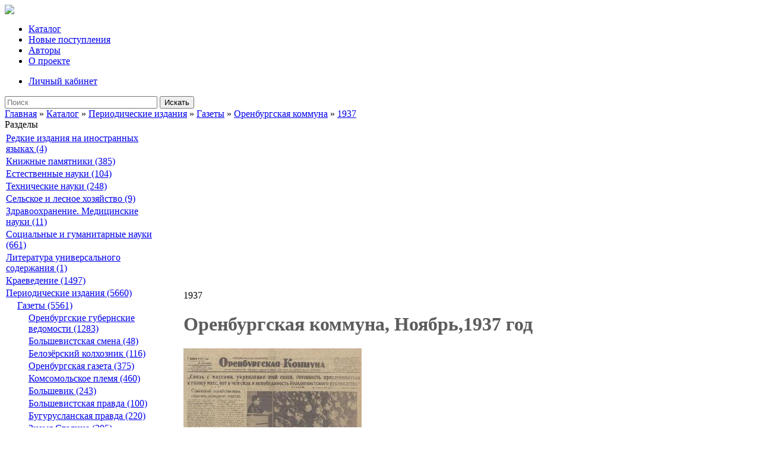

--- FILE ---
content_type: text/html; charset=windows-1251
request_url: https://elibrary.orenlib.ru/index.php?dn=down&catid=45&to=open&id=944
body_size: 7547
content:
<!DOCTYPE html PUBLIC "-//W3C//DTD XHTML 1.0 Transitional//EN" "http://www.w3.org/TR/xhtml1/DTD/xhtml1-transitional.dtd">
<html xmlns="http://www.w3.org/1999/xhtml">
<head>
  <meta http-equiv="content-type" content="text/html; charset=windows-1251" />
  <meta name="viewport" content="width=1240"/>
  <meta http-equiv="expires" content="0" />
  <meta name="resource-type" content="document" />
  <meta name="distribution" content="global" />
  <meta name="generator" content="CMS Danneo 0.5.4" />
  <meta name="author" content="Оренбургская областная библиотека им. Н.К.Крупской. Электронная библиотека" />
  <meta name="copyright" content="Copyright (c) Оренбургская областная библиотека им. Н.К.Крупской. Электронная библиотека" />
  <meta name="keywords" content="Ноябрь,подгот,Оренб,универс,версия,Электрон,Подшивка,номера,коммуна" />
  <meta name="description" content="Описание сайта" />
  <meta name="robots" content="index, follow" />
  <meta name="revisit-after" content="3 days" />
  <meta name="allow-search" content="yes" />
  <title>Оренбургская коммуна, Ноябрь,1937 год - 1937 - Каталог - Оренбургская областная библиотека им. Н.К.Крупской. Электронная библиотека</title>
  <script type="text/javascript" src="https://elibrary.orenlib.ru/javascript/jquery.js"></script>
   
  <script type="text/javascript" src="https://elibrary.orenlib.ru/javascript/jquery.tooltip.js"></script>
  <script type="text/javascript" src="https://elibrary.orenlib.ru/temp/Soft/javascript/menu.js"></script>
  <link rel="stylesheet" href="https://elibrary.orenlib.ru/temp/Soft/css/screen.css" type="text/css" />
  <link rel="stylesheet" href="https://elibrary.orenlib.ru/temp/Soft/css/menu.css" type="text/css" />
  
  
  
  <link rel="stylesheet" href="https://elibrary.orenlib.ru/temp/Soft/css/font.css" type="text/css" />
  <script src="https://elibrary.orenlib.ru/javascript/owl/jquery-3.5.1.js"></script>
  <script src="https://elibrary.orenlib.ru/javascript/ajax/jquery.cookie.js"></script>
  <script src="https://elibrary.orenlib.ru/javascript/owl/owl.carousel.min.js"></script>
  <link rel="stylesheet" href="https://elibrary.orenlib.ru/javascript/owl/owl.carousel.min.css">

  <!--[if IE 6]>
  <link rel="stylesheet" rel="stylesheet" href="https://elibrary.orenlib.ru/temp/Soft/javascript/colorbox/colorbox.ie.css" type="text/css" />
  <![endif]-->
  <link rel="stylesheet" href="https://elibrary.orenlib.ru/temp/Soft/css/coda-slider.css" type="text/css" />
  <link rel="alternate" type="application/rss+xml" title="Оренбургская областная библиотека им. Н.К.Крупской. Электронная библиотека" href="https://elibrary.orenlib.ru/rss.php?dn=news" />
  <link rel="icon" href="https://elibrary.orenlib.ru/favicon.ico" type="image/x-icon" />
  <link rel="shortcut icon" href="https://elibrary.orenlib.ru/favicon.ico" type="image/x-icon" /> 
  <script type="text/javascript">
  <!--//--><![CDATA[//><!--
  $(document).ready(function() {
    $.url = 'https://elibrary.orenlib.ru';
  });
  //--><!]]>
  </script>


<script async src="https://culturaltracking.ru/static/js/spxl.js?pixelId=14443" data-pixel-id="14443"></script>
<script>
/* Article FructCode.com */
$( document ).ready(function() {
    $("#btn").click(
		function(){
			sendAjaxForm('result_form', 'ajax_form', '/mod/down/action_ajax_form.php');
			return false; 
		}
	);
});


function sendAjaxForm(result_form, ajax_form, url) {
    $.ajax({
        url:     url, //url страницы (action_ajax_form.php)
        type:     "POST", //метод отправки
        dataType: "html", //формат данных
        data: $("#"+ajax_form).serialize(),  // Сеарилизуем объект
        success: function(response) { //Данные отправлены успешно
        	result = $.parseJSON(response);
        	$('#result_form').html('<div id="result_form"><div class="btn"  class="i-angle-down mar10-b"><a href="index.php?dn=down&amp;to=bookmarks">Добавлено в подборку</a></div></div>');
    	},
    	error: function(response) { // Данные не отправлены
            $('#result_form').html('Ошибка. Данные не отправлены.');
    	}
 	});
}
function sendAjaxFormSave(result_form_save, ajax_form_save, url,nomer) {
    $.ajax({
        url:     url, //url страницы (action_ajax_form_save.php)
        type:     "POST", //метод отправки
        dataType: "html", //формат данных
        data: $("#"+ajax_form_save+nomer).serialize(),  // Сеарилизуем объект
        success: function(response) { //Данные отправлены успешно
        	result = $.parseJSON(response);
        	$('#result_form_save_'+nomer).html('Сохранено');
    	},
    	error: function(response) { // Данные не отправлены
            $('#result_form_save_'+nomer).html('Ошибка. Данные не отправлены.');
    	}
 	});
}
</script>

</head>
<body>
<!-- Rating@Mail.ru counter -->
<script type="text/javascript">
var _tmr = window._tmr || (window._tmr = []);
_tmr.push({id: "1378201", type: "pageView", start: (new Date()).getTime()});
(function (d, w, id) {
  if (d.getElementById(id)) return;
  var ts = d.createElement("script"); ts.type = "text/javascript"; ts.async = true; ts.id = id;
  ts.src = (d.location.protocol == "https:" ? "https:" : "http:") + "//top-fwz1.mail.ru/js/code.js";
  var f = function () {var s = d.getElementsByTagName("script")[0]; s.parentNode.insertBefore(ts, s);};
  if (w.opera == "[object Opera]") { d.addEventListener("DOMContentLoaded", f, false); } else { f(); }
})(document, window, "topmailru-code");
</script><noscript><div>
<img src="//top-fwz1.mail.ru/counter?id=1378201;js=na" style="border:0;position:absolute;left:-9999px;" alt="" />
</div></noscript>
<!-- //Rating@Mail.ru counter -->

<div id="something" class="lockoff"></div>

<div class="core">
<div class="logo">
        <a href="/" title="Электронная библиотека - Оренбургская областная библиотека им. Н.К.Крупской"><strong>
        <img src="/temp/Soft/images/logo.png" >
        </strong>
        </a>
        <span></span>
</div>
<div class="logo__text-wrap">        
<div id="top-menu">
  <div id="w2"  class="w-fix"><ul class="menu"><li><a class="notooltip active" href="/index.php?dn=down" title="Каталог">Каталог</a></li><li><a class="notooltip active" href="/index.php?dn=down&amp;to=newbook" title="Новые поступления">Новые поступления</a><li><a class="notooltip active" href="/index.php?dn=down&amp;re=letter&amp;sym=lat-NUM" title="Авторы">Авторы</a><li><a class="notooltip" href="/index.php?dn=info&amp;pa=about" title="О проекте">О проекте</a></li></ul><div class="menuuser"><ul class="menuvx"><li><span><a href="https://elibrary.orenlib.ru/index.php?dn=user&amp;re=login">Личный кабинет</a></span></li></ul></div></div>
</div>
</div>
</div>
<div id="wrap">
<div  class="s-fix">
<div class="userseach">
<form action="/" method="post">
<div role="search" class="form-search">
<input name="sea" id="search" size="30" type="text" placeholder="Поиск" title="Введите слово для поиска" required="required" class="form-text">
<input name="re" value="search" type="hidden">
<input name="dn" value="down" type="hidden">
<button type="submit" class="subsearch">Искать</button>
</div>
</form>
</div>
<div class="site-title"><a class="notooltip" href="/" title="Главная">Главная</a> &raquo; <a href="https://elibrary.orenlib.ru/index.php?dn=down">Каталог</a> &raquo; <a href="https://elibrary.orenlib.ru/index.php?dn=down&amp;to=cat&amp;id=147" title="Периодические издания">Периодические издания</a> &raquo; <a href="https://elibrary.orenlib.ru/index.php?dn=down&amp;to=cat&amp;id=148" title="Газеты">Газеты</a> &raquo; <a href="https://elibrary.orenlib.ru/index.php?dn=down&amp;to=cat&amp;id=43" title="Оренбургская коммуна">Оренбургская коммуна</a> &raquo; <a href="https://elibrary.orenlib.ru/index.php?dn=down&amp;to=cat&amp;id=45" title="1937">1937</a></div>
</div>
<table id="table-main" cellspacing="0" cellpadding="0"  class="z-fix">
 <tbody>
  <tr>
   <td id="table-left">
    <div class="left-block">
 <div class="left-block-title">
 Разделы
 </div>
 <div class="left-block-text">
    <table border=0 cellpadding=1 cellspacing=1 width=260px><tr></th><td width="16"></td><td width="16"></td><td width="16"></td><td></td></tr><tr><td colspan="4"><a class="navigation" href=index.php?dn=down&to=cat&id=317 >Редкие издания на иностранных языках (4)</a></td></tr><tr><td colspan="4"><a class="navigation" href=index.php?dn=down&to=cat&id=320 >Книжные памятники (385)</a></td></tr><tr><td colspan="4"><a class="navigation" href=index.php?dn=down&to=cat&id=103 >Естественные науки (104)</a></td></tr><tr><td colspan="4"><a class="navigation" href=index.php?dn=down&to=cat&id=106 >Технические науки (248)</a></td></tr><tr><td colspan="4"><a class="navigation" href=index.php?dn=down&to=cat&id=285 >Сельское и лесное хозяйство (9)</a></td></tr><tr><td colspan="4"><a class="navigation" href=index.php?dn=down&to=cat&id=286 >Здравоохранение. Медицинские науки (11)</a></td></tr><tr><td colspan="4"><a class="navigation" href=index.php?dn=down&to=cat&id=107 >Социальные и гуманитарные науки (661)</a></td></tr><tr><td colspan="4"><a class="navigation" href=index.php?dn=down&to=cat&id=253 >Литература универсального содержания (1)</a></td></tr><tr><td colspan="4"><a class="navigation" href=index.php?dn=down&to=cat&id=123 >Краеведение (1497)</a></td></tr><tr><td colspan="4"><a class="navigation" href=index.php?dn=down&to=cat&id=147 >Периодические издания (5660)</a></td></tr><tr><td></td><td colspan="3"><a class="navigationact" href=index.php?dn=down&to=cat&id=148 >Газеты (5561)</a></td></tr><tr><td><b></b></td><td></td><td colspan="2"><a class="navigationcat" href=index.php?dn=down&to=cat&id=262 >Оренбургские губернские ведомости (1283)</a></td></tr><tr><td><b></b></td><td></td><td colspan="2"><a class="navigationcat" href=index.php?dn=down&to=cat&id=233 >Большевистская смена (48)</a></td></tr><tr><td><b></b></td><td></td><td colspan="2"><a class="navigationcat" href=index.php?dn=down&to=cat&id=331 >Белозёрский колхозник (116)</a></td></tr><tr><td><b></b></td><td></td><td colspan="2"><a class="navigationcat" href=index.php?dn=down&to=cat&id=314 >Оренбургская газета (375)</a></td></tr><tr><td><b></b></td><td></td><td colspan="2"><a class="navigationcat" href=index.php?dn=down&to=cat&id=325 >Комсомольское племя (460)</a></td></tr><tr><td><b></b></td><td></td><td colspan="2"><a class="navigationcat" href=index.php?dn=down&to=cat&id=339 >Большевик (243)</a></td></tr><tr><td><b></b></td><td></td><td colspan="2"><a class="navigationcat" href=index.php?dn=down&to=cat&id=358 >Большевистская правда (100)</a></td></tr><tr><td><b></b></td><td></td><td colspan="2"><a class="navigationcat" href=index.php?dn=down&to=cat&id=363 >Бугурусланская правда (220)</a></td></tr><tr><td><b></b></td><td></td><td colspan="2"><a class="navigationcat" href=index.php?dn=down&to=cat&id=367 >Знамя Сталина (205)</a></td></tr><tr><td><b></b></td><td></td><td colspan="2"><a class="navigationcat" href=index.php?dn=down&to=cat&id=373 >Медногорский рабочий (622)</a></td></tr><tr><td><b></b></td><td></td><td colspan="2"><a class="navigationcat" href=index.php?dn=down&to=cat&id=379 >Колхозная жизнь (269)</a></td></tr><tr><td><b></b></td><td></td><td colspan="2"><a class="navigationcat" href=index.php?dn=down&to=cat&id=385 >Колхозное знамя (246)</a></td></tr><tr><td><b></b></td><td></td><td colspan="2"><a class="navigationcat" href=index.php?dn=down&to=cat&id=391 >Коммунистический труд (196)</a></td></tr><tr><td><b></b></td><td></td><td colspan="2"><a class="navigationcat" href=index.php?dn=down&to=cat&id=397 >Красная Бурта (236)</a></td></tr><tr><td><b></b></td><td></td><td colspan="2"><a class="navigationcat" href=index.php?dn=down&to=cat&id=403 >Знамя Коммуны (326)</a></td></tr><tr><td><b></b></td><td></td><td colspan="2"><a class="navigationcat" href=index.php?dn=down&to=cat&id=409 >Колхозный труд (287)</a></td></tr><tr><td><b></b></td><td></td><td colspan="2"><a class="navigationcat" href=index.php?dn=down&to=cat&id=29 >Пахарь (25)</a></td></tr><tr><td><b></b></td><td></td><td colspan="2"><a class="navigationcat" href=index.php?dn=down&to=cat&id=36 >Чкаловская коммуна (161)</a></td></tr><tr><td><b></b></td><td></td><td colspan="2"><a class="navigationact" href=index.php?dn=down&to=cat&id=43 >Оренбургская коммуна (101)</a></td></tr><tr><td><b></b></td><td><b></b></td><td></td><td><a class="navigationcat" href=index.php?dn=down&to=cat&id=177 >1938 (12)</a></td></tr><tr><td><b></b></td><td><b></b></td><td></td><td ><a class="navigationact" href=index.php?dn=down&to=cat&id=45 >1937 (12)</a></td></tr><tr><td><b></b></td><td><b></b></td><td></td><td><a class="navigationcat" href=index.php?dn=down&to=cat&id=44 >1936 (12)</a></td></tr><tr><td><b></b></td><td><b></b></td><td></td><td><a class="navigationcat" href=index.php?dn=down&to=cat&id=238 >1935 (9)</a></td></tr><tr><td><b></b></td><td><b></b></td><td></td><td><a class="navigationcat" href=index.php?dn=down&to=cat&id=95 >1934 (12)</a></td></tr><tr><td><b></b></td><td><b></b></td><td></td><td><a class="navigationcat" href=index.php?dn=down&to=cat&id=55 >1933 (10)</a></td></tr><tr><td><b></b></td><td><b></b></td><td></td><td><a class="navigationcat" href=index.php?dn=down&to=cat&id=237 >1932 (12)</a></td></tr><tr><td><b></b></td><td><b></b></td><td></td><td><a class="navigationcat" href=index.php?dn=down&to=cat&id=46 >1931 (12)</a></td></tr><tr><td><b></b></td><td><b></b></td><td></td><td><a class="navigationcat" href=index.php?dn=down&to=cat&id=54 >1930 (10)</a></td></tr><tr><td><b></b></td><td></td><td colspan="2"><a class="navigationcat" href=index.php?dn=down&to=cat&id=66 >Смычка (13)</a></td></tr><tr><td><b></b></td><td></td><td colspan="2"><a class="navigationcat" href=index.php?dn=down&to=cat&id=96 >Красный октябрь (29)</a></td></tr><tr><td></td><td colspan="3"><a class="navigationcat" href=index.php?dn=down&to=cat&id=149 >Журналы (99)</a></td></tr><tr><td colspan="4"><a class="navigation" href=index.php?dn=down&to=cat&id=260 >Редкие нотные издания (96)</a></td></tr></table><a class="navigation" href="index.php?dn=down&to=cat&id=188" >Коллекции</a> (748)<br><br><b>Всего изданий: &nbsp; 9640 </b><br>
 </div>
<div class="clear"></div>
</div>
<div class="clear-line"></div>
<div class="left-block">
 <div class="left-block-title">
 Коллекции
 </div>
 <div class="left-block-text">
    <table border=0 cellpadding=1 cellspacing=1 width=100%><tr></th><td width="16"></td><td width="16"></td><td width="16"></td><td></td></tr><tr><td colspan="4"><a class="navigation" href=index.php?dn=down&to=cat&id=415 >М.Е. Салтыков-Щедрин: сатирик на все времена</a> (22)</td></tr><tr><td colspan="4"><a class="navigation" href=index.php?dn=down&to=cat&id=346 >Книги, изданные в годы Великой Отечественной войны</a> (177)</td></tr><tr><td colspan="4"><a class="navigation" href=index.php?dn=down&to=cat&id=245 >Издано в годы войны в Чкалове (Оренбурге)</a> (199)</td></tr><tr><td colspan="4"><a class="navigation" href=index.php?dn=down&to=cat&id=341 >Китай и его жизнь</a> (14)</td></tr><tr><td colspan="4"><a class="navigation" href=index.php?dn=down&to=cat&id=139 >Издания библиотеки</a> (190)</td></tr><tr><td colspan="4"><a class="navigation" href=index.php?dn=down&to=cat&id=27 >Труды Оренбургской Ученой Архивной Комиссии</a> (35)</td></tr><tr><td colspan="4"><a class="navigation" href=index.php?dn=down&to=cat&id=25 >Адрес-календари и справочные (памятные) книжки Оренбургской губернии</a> (17)</td></tr><tr><td colspan="4"><a class="navigation" href=index.php?dn=down&to=cat&id=26 >Оренбургские епархиальные ведомости</a> (23)</td></tr><tr><td colspan="4"><a class="navigation" href=index.php?dn=down&to=cat&id=61 >Оренбургское казачество</a> (17)</td></tr><tr><td colspan="4"><a class="navigation" href=index.php?dn=down&to=cat&id=1 >Экология реки Урал</a> (51)</td></tr><tr><td colspan="4"><a class="navigation" href=index.php?dn=down&to=cat&id=81 >Раритеты</a> (3)</td></tr></table>
 </div>
<div class="clear"></div>
</div>
<div class="clear-line"></div>
<div class="left-block">
 <div class="left-block-title">
 Быстрый поиск
 </div>
 <div class="left-block-text">
    <a class="navigation" href="https://elibrary.orenlib.ru/index.php?dn=down&re=tags&to=tag&id=28">Книги Памяти Оренбургской области</a><br>
<a class="navigation" href="https://elibrary.orenlib.ru/index.php?dn=down&re=vov">Газеты военных лет 1941 - 1945</a><br>
<a class="navigation" href="https://elibrary.orenlib.ru/index.php?dn=down&re=tags&to=tag&id=20">Труды Оренбургской Ученой Архивной Комиссии</a><br>
<a class="navigation" href="https://elibrary.orenlib.ru/index.php?dn=down&to=cat&id=147">Периодические издания 1925 - 1947 г.</a><br>
<a class="navigation" href="https://elibrary.orenlib.ru/index.php?dn=down&re=tags&to=tag&id=30">Издания библиотеки</a><br>
 </div>
<div class="clear"></div>
</div>
<div class="clear-line"></div>

   </td>
   <td id="table-center">
    <!--{banner}-->
    
    
    
    
    
    
    
    
    
    
<div class="site-title-block">1937</div><script type="text/javascript">
<!--//--><![CDATA[//><!--
    $(document).ready(function() {
        jQuery.broken = function(url){
            window.location.href = url;
        }
    });
//--><!]]>
</script>

<div class="cont">
    <div class="conttitle">
        <h1><b><font color=#5d5d5d>Оренбургская коммуна, Ноябрь,1937 год</font></b></h1>
    </div>
    <div class="conttext">
        <div class="thumb imgleft"><img src="https://elibrary.orenlib.ru/up/down/img/gazet/ok_1937_11.jpg" alt="" /></div>
        Подшивка за Ноябрь 1937 года (№251 - 273 - 22 номера)<br>
Электрон. версия подгот. Оренб. универс. науч. б-кой им. Н.К. Крупской в 2012 г.<br><br>
        <br>
        <div class="conttextr">Раздел: <a href="https://elibrary.orenlib.ru/index.php?dn=down&amp;to=cat&amp;id=45" title="1937">1937</a>.<div style="text-align: left;"></div></div>
        
        
        
        <div class="conttextkn ac" id="pload"><a class="load" href="https://elibrary.orenlib.ru/index.php?dn=user&amp;re=login">Авторизуйтесь для чтения</a></div>
        
    
        <div class="clear"></div>
        
    </div>
    
    <div class="conttextkn ac" id="pload">
     
    </div> 
    <div class="clear-line"></div>
</div>

<div id="cont-details">
    <table class="details" cellspacing="0" cellpadding="0">
    <tbody>
     
        <tr>
            <td class="details-one">Размер файла</td>
            <td class="details-two">158 Мб</td>
        </tr>
        
                
        <tr>
            <td class="details-one">Тип файла</td>
            <td class="details-two">Document Adobe</td>
        </tr>
        
        <tr>
            <td class="details-one va">Прочитано:</td>
            <td class="details-two">317</td>
        </tr>
        <tr>
            <td class="details-one va">Скачано:</td>
        <td class="details-two">76</td>
        </tr>


<tr>
            <td class="details-one va"><img src="https://elibrary.orenlib.ru/temp/Soft/images/icon-time.gif" alt="" /></td>
        <td class="details-two">5 Апрель, 2012 09:56</td>
        </tr>





        
        
        
        
          
    </tbody>
    </table>
</div>

<script type="text/javascript">
<!--//--><![CDATA[//><!--
    $(document).ready(function() {
        jQuery.broken = function(url){
            window.location.href = url;
        }
    });
//--><!]]>
</script>
<div class="clear-line"></div>

<div class="social"><div style="float:left;padding-top: 8px;padding-right: 8px;">Поделиться: </div><span class="noin"><![CDATA[<noindex>]]></span><a rel="nofollow" class="social-link" href="http://www.odnoklassniki.ru/dk?st.cmd=addShare&amp;st._surl=https%3A%2F%2Felibrary.orenlib.ru%2Findex.php%3Fdn%3Ddown%26amp%3Bto%3Dopen%26amp%3Bid%3D944" target="_blank"><img src="https://elibrary.orenlib.ru/up/social/odnoklassniki.png" alt="" /></a><a rel="nofollow" class="social-link" href="http://connect.mail.ru/share?share_url=https%3A%2F%2Felibrary.orenlib.ru%2Findex.php%3Fdn%3Ddown%26amp%3Bto%3Dopen%26amp%3Bid%3D944" target="_blank"><img src="https://elibrary.orenlib.ru/up/social/mail-ru.png" alt="" /></a><a rel="nofollow" class="social-link" href="http://vkontakte.ru/share.php?url=https%3A%2F%2Felibrary.orenlib.ru%2Findex.php%3Fdn%3Ddown%26amp%3Bto%3Dopen%26amp%3Bid%3D944" target="_blank"><img src="https://elibrary.orenlib.ru/up/social/vkontakte.png" alt="" /></a><a rel="nofollow" class="social-link" href="https://t.me/share/url?url=https%3A%2F%2Felibrary.orenlib.ru%2Findex.php%3Fdn%3Ddown%26amp%3Bto%3Dopen%26amp%3Bid%3D944&amp;text=%CE%F0%E5%ED%E1%F3%F0%E3%F1%EA%E0%FF+%EA%EE%EC%EC%F3%ED%E0%2C+%CD%EE%FF%E1%F0%FC%2C1937+%E3%EE%E4" target="_blank"><img src="https://elibrary.orenlib.ru/up/social/telegram.png" alt="" /></a><span class="noin"><![CDATA[</noindex>]]></span></div>
<div class="clear-line"></div>


<script type="text/javascript" src="https://elibrary.orenlib.ru/temp/Soft/javascript/jquery.colorbox.js"></script>
<script type="text/javascript">
<!--//--><![CDATA[//><!--
$(document).ready(function() {
    $("a:has(img)").each(function(index, obj) {
        if ($(obj).attr("class") == 'colorbox-image') {
            var $boximg = $(obj).children(0);
            if ($boximg.attr("longdesc").match(/\.(?:jpe?g|gif|png|bmp)/i) || $boximg.attr("longdesc").match(/(image)/i)) {
                $(obj).colorbox({
                    scrolling : false,
                    rel : $(obj).attr("rel"),
                    href : $boximg.attr("longdesc"),
                    /* title : $boximg.attr("alt"), */
                    transition : "elastic",
                    current : "{current} / {total}"
                });
            }
        }
    });
});
//--><!]]>
</script>

<div id="content">

</div>

<div class="clear-line"></div>
<div class="site-title-bottom">В этом разделе:</div><div class="site-rec"><div class="site-rec-time"><img src="https://elibrary.orenlib.ru/temp/Soft/images/icon-time.gif" alt="" /> 11 Июнь, 2013</div><a href="https://elibrary.orenlib.ru/index.php?dn=down&amp;to=open&amp;catid=45&amp;id=1053">Оренбургская коммуна, Июнь, 1937 год</a></div><div class="site-rec"><div class="site-rec-time"><img src="https://elibrary.orenlib.ru/temp/Soft/images/icon-time.gif" alt="" /> 11 Июнь, 2013</div><a href="https://elibrary.orenlib.ru/index.php?dn=down&amp;to=open&amp;catid=45&amp;id=1052">Оренбургская коммуна, Май,1937 год</a></div><div class="site-rec"><div class="site-rec-time"><img src="https://elibrary.orenlib.ru/temp/Soft/images/icon-time.gif" alt="" /> 11 Июнь, 2013</div><a href="https://elibrary.orenlib.ru/index.php?dn=down&amp;to=open&amp;catid=45&amp;id=1051">Оренбургская коммуна, Апрель, 1937 год</a></div><div class="site-rec"><div class="site-rec-time"><img src="https://elibrary.orenlib.ru/temp/Soft/images/icon-time.gif" alt="" /> 11 Июнь, 2013</div><a href="https://elibrary.orenlib.ru/index.php?dn=down&amp;to=open&amp;catid=45&amp;id=1050">Оренбургская коммуна, Март,1937 год</a></div><div class="site-rec"><div class="site-rec-time"><img src="https://elibrary.orenlib.ru/temp/Soft/images/icon-time.gif" alt="" /> 11 Июнь, 2013</div><a href="https://elibrary.orenlib.ru/index.php?dn=down&amp;to=open&amp;catid=45&amp;id=1049">Оренбургская коммуна, Февраль,1937 год</a></div>
<div id="btn_"><a href="http://faireinfo.ru">faireinfo.ru</a> объявления, реклама</div>
      <style type="text/css">  
      .hidden { visibility: hidden; display: none; }
      </style>
      <script type="text/javascript">                       
       $("#btn_").addClass("hidden");
      </script>    

<div id="cookie-notice" style="display: block;">
        <div class="container">
            <span id="cn-notice-text" >
                На сайте используются файлы «cookies» для улучшения работы и сбора статистических данных. Продолжая работу с сайтом, Вы соглашаетесь <a href="https://orenlib.ru/info/cookie.html" target="_blank">с условиями использования файлов cookie</a>. Файлы cookie можно отключить в настройках Вашего браузера.
            </span>
            <a href="#" id="cn-accept-cookie" class="buisness__btn">Согласен</a>
        </div>
</div>
   
<script type="text/javascript" src="/javascript/ajax/cookie.js"></script>

   </td>
   <td id="table-right">
    
   </td>
  </tr>
 </tbody>
</table>
</div>

<div id="footer">
<div id="bot-menu">
  <div id="w3"><div class="right"></div></div>
</div>
<table id="table-bot" cellspacing="0" cellpadding="0">
 <tr>
  <td class="va al"><div class="logo_img"><img data-lazy="1" alt="" src="up/logo_black.png"></div><div style="padding-top:25px">© 2026 <a href="http://elibrary.orenlib.ru">ООУНБ им. Н.К.Крупской. Электронная библиотека</a></div></td>
  <td class="va al"></td>
  <td class="va ar">
 &nbsp; &nbsp; 
<!-- Rating@Mail.ru logo -->
<a href="https://top.mail.ru/jump?from=1378201">
<img src="//top-fwz1.mail.ru/counter?id=1378201;t=477;l=1" 
style="border:0;" height="31" width="88" alt="Рейтинг@Mail.ru" /></a>
<!-- //Rating@Mail.ru logo -->
<!-- Yandex.Metrika informer -->
<a href="https://metrika.yandex.ru/stat/?id=46107174&amp;from=informer"
target="_blank" rel="nofollow"><img src="https://informer.yandex.ru/informer/46107174/3_1_FFFFFFFF_EFEFEFFF_0_pageviews"
style="width:88px; height:31px; border:0;" alt="Яндекс.Метрика" title="Яндекс.Метрика: данные за сегодня (просмотры, визиты и уникальные посетители)" class="ym-advanced-informer" data-cid="46107174" data-lang="ru" /></a>
<!-- /Yandex.Metrika informer -->

<!-- Yandex.Metrika counter -->
<script type="text/javascript" >
    (function (d, w, c) {
        (w[c] = w[c] || []).push(function() {
            try {
                w.yaCounter46107174 = new Ya.Metrika({
                    id:46107174,
                    clickmap:true,
                    trackLinks:true,
                    accurateTrackBounce:true,
                    webvisor:true
                });
            } catch(e) { }
        });

        var n = d.getElementsByTagName("script")[0],
            s = d.createElement("script"),
            f = function () { n.parentNode.insertBefore(s, n); };
        s.type = "text/javascript";
        s.async = true;
        s.src = "https://mc.yandex.ru/metrika/watch.js";

        if (w.opera == "[object Opera]") {
            d.addEventListener("DOMContentLoaded", f, false);
        } else { f(); }
    })(document, window, "yandex_metrika_callbacks");
</script>
<noscript><div><img src="https://mc.yandex.ru/watch/46107174" style="position:absolute; left:-9999px;" alt="" /></div></noscript>
<!-- /Yandex.Metrika counter -->

 <script type="text/javascript">
       (function(d, t, p) {
           var j = d.createElement(t); j.async = true; j.type = "text/javascript";
           j.src = ("https:" == p ? "https:" : "http:") + "//stat.sputnik.ru/cnt.js";
           var s = d.getElementsByTagName(t)[0]; s.parentNode.insertBefore(j, s);
       })(document, "script", document.location.protocol);
    </script>
    <script>
    $(".slider").owlCarousel({
    margin: 32,
    loop: true,
    nav: true,
    slideBy : 5,
    smartSpeed:100,
    dots: false,
    responsive:{        
                        0:{
                            items:1,
                            loop: true,
                             nav: true,
                        },
                        600:{
                            items:1,
                            loop: true,
                             nav: true,
                        },
                        800:{
                            items:5,
                            loop: true,
                             nav: true,
                        },
                        1200:{
                            items:5,
                            loop: true,
                             nav: true,
                        }
                    },
            navText: [
                '<svg width="15" height="15" viewBox="0 0 12 12" fill="#223c50"><path d="M8.53 1.47a.75.75 0 010 1.06L5.06 6l3.47 3.47a.75.75 0 11-1.06 1.06l-4-4a.75.75 0 010-1.06l4-4a.75.75 0 011.06 0z"/></svg>',
                '<svg width="15" height="15" viewBox="0 0 12 12" fill="#223c50"><path d="M3.47 1.47a.75.75 0 000 1.06L6.94 6 3.47 9.47a.75.75 0 101.06 1.06l4-4a.75.75 0 000-1.06l-4-4a.75.75 0 00-1.06 0z"/></svg>'
            ]
      });
    </script>


<div class="social_icons ">
МЫ В СОЦИАЛЬНЫХ СЕТЯХ
<br>

		    <a class="social-link" href="https://vk.com/orenlib" rel="nofollow" target="_blank" title="В контакте"><img src="/up/social/vkontakte.png" alt=""></a>
            <a class="social-link" href="https://ok.ru/group/54130145886282" rel="nofollow" target="_blank" title="Одноклассники"><img src="/up/social/odnoklassniki.png" alt=""></a>
			<a class="social-link" href="https://www.youtube.com/channel/UCcKUdg9daZwj8T9OtbGNQTg" rel="nofollow" target="_blank" title="YouTube"><img src="/up/social/youtube.png" alt=""></a>
            <a class="social-link" href="https://rutube.ru/channel/23831534/" rel="nofollow" target="_blank" title="RuTube"><img src="/up/social/rutube.png" alt=""></a>
            <a class="social-link" href="https://t.me/s/orenlib" rel="nofollow" target="_blank" title="Telegram"><img src="/up/social/telegram.png" alt=""></a>		
</div>                                   


</td>
 </tr>
</table>

</div>
<script>
/* read font size */
	$("#btnUpSizeFont").click(function () {
		my_readfont(1);
	});

	$("#btnDownSizeFont").click(function () {
		my_readfont(-1);
	});

	my_readfont();

	function my_readfont(i = 0) {
		var fsize = Number($.cookie('readfont'));

		if (!fsize) { fsize = 16; }

		fsize = fsize + i;
		if (fsize < 12 ) fsize = 12;
		if (fsize > 30 ) fsize = 30;

		$('#readText').css('fontSize', fsize + 'px');
		$.cookie('readfont', fsize, { path: '/' });
	}

</script>
</body>
</html>
